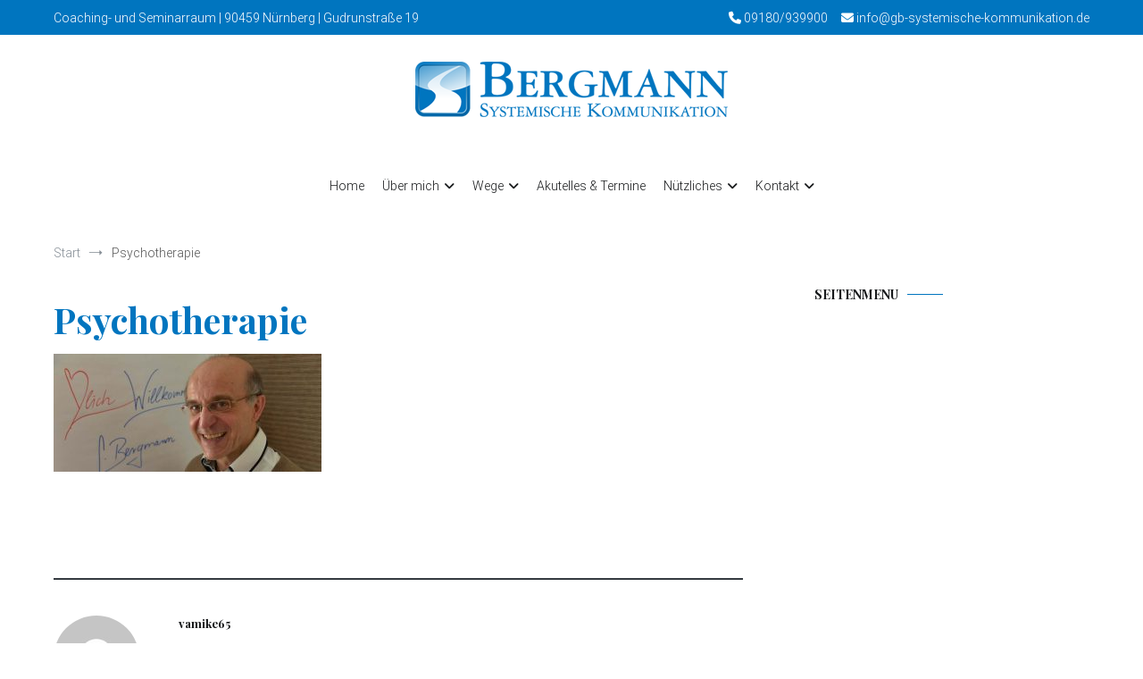

--- FILE ---
content_type: text/css
request_url: https://usercontent.one/wp/www.gb-systemische-kommunikation.de/wp-content/themes/bergmann/style.css?ver=6.9
body_size: 23
content:
/*
Theme Name: Bergmann
Version: 1.0
Description: A child theme of Cenote
Template: cenote
Author: Administrator
*/
@import url("../cenote/style.css");
/* Your awesome customization starts here */

